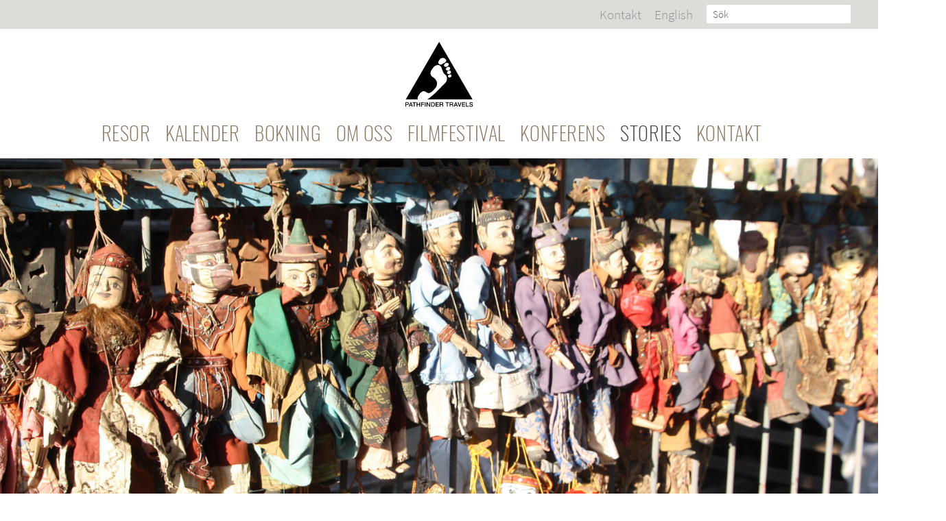

--- FILE ---
content_type: text/html; charset=UTF-8
request_url: https://pathfindertravels.se/stories/stories/
body_size: 7831
content:
<!DOCTYPE html> <!--[if lt IE 7 ]><html class="no-js ie6" lang="sv-SE"> <![endif]--> <!--[if IE 7 ]><html class="no-js ie7" lang="sv-SE"> <![endif]--> <!--[if IE 8 ]><html class="no-js ie8" lang="sv-SE"> <![endif]--> <!--[if IE 9 ]><html class="no-js ie9" lang="sv-SE"> <![endif]--> <!--[if (gte IE 9)|!(IE)]><!--><html lang="sv-SE" class="no-js"><!--<![endif]--><head><meta charset="UTF-8"><meta name="viewport" content="width=device-width, initial-scale=1.0">  <script>(function(w,d,s,l,i){w[l]=w[l]||[];w[l].push({'gtm.start':
	new Date().getTime(),event:'gtm.js'});var f=d.getElementsByTagName(s)[0],
	j=d.createElement(s),dl=l!='dataLayer'?'&l='+l:'';j.async=true;j.src=
	'https://www.googletagmanager.com/gtm.js?id='+i+dl;f.parentNode.insertBefore(j,f);
	})(window,document,'script','dataLayer','GTM-N9SCZ5K');</script> <link rel="pingback" href="https://pathfindertravels.se/wp/xmlrpc.php" /> <script type="text/javascript" src="https://pathfindertravels.se/wp/wp-admin/admin-ajax.php?action=pll_xdata_check&#038;redirect=https%3A%2F%2Fpathfindertravels.se%2Fstories%2Fstories%2F&#038;nonce=ee1f2c784c" async></script><link media="all" href="https://pathfindertravels.se/content/cache/autoptimize/autoptimize_59eac177c89f7b9d547601e8ec0251e5.php" rel="stylesheet"><title>Stories</title><meta name="robots" content="max-snippet:-1,max-image-preview:standard,max-video-preview:-1" /><link rel="canonical" href="https://pathfindertravels.se/stories/stories/" /><meta name="description" content="Här är tanken att vi ska samla våra egna reseberättelser, reflektioner och skrönor samt kunna publicera bidrag från våra gäster och guider. Det är också ett…" /><meta property="og:type" content="article" /><meta property="og:locale" content="sv_SE" /><meta property="og:site_name" content="Pathfinder Travels" /><meta property="og:title" content="Stories" /><meta property="og:description" content="Här är tanken att vi ska samla våra egna reseberättelser, reflektioner och skrönor samt kunna publicera bidrag från våra gäster och guider. Det är också ett forum för praktiska råd och tips när det…" /><meta property="og:url" content="https://pathfindertravels.se/stories/stories/" /><meta property="og:image" content="https://pathfindertravels.se/content/uploads/IMG_6766-scaled.jpg" /><meta property="og:image:width" content="2560" /><meta property="og:image:height" content="1053" /><meta property="og:image" content="https://pathfindertravels.se/content/uploads/barare-1024x432.jpg" /><meta property="og:image" content="https://pathfindertravels.se/content/uploads/Foto-2024-05-31-11-32-37.header-1024x490.jpg" /><meta property="og:image" content="https://pathfindertravels.se/content/uploads/island-3-262-1-1024x478.jpg" /><meta property="og:image" content="https://pathfindertravels.se/content/uploads/2023-10-08-19.20.43-1-1024x466.jpg" /><meta property="og:image" content="https://pathfindertravels.se/content/uploads/Dang-school-3.jpg" /><meta property="og:image" content="https://pathfindertravels.se/content/uploads/20210805_091929-beskuren-1-1024x339.jpg" /><meta property="article:published_time" content="2020-11-18T15:13:32+00:00" /><meta property="article:modified_time" content="2025-09-26T12:11:47+00:00" /><meta name="twitter:card" content="summary_large_image" /><meta name="twitter:title" content="Stories" /><meta name="twitter:description" content="Här är tanken att vi ska samla våra egna reseberättelser, reflektioner och skrönor samt kunna publicera bidrag från våra gäster och guider. Det är också ett forum för praktiska råd och tips när det…" /><meta name="twitter:image" content="https://pathfindertravels.se/content/uploads/IMG_6766-scaled.jpg" /> <script type="application/ld+json">{"@context":"https://schema.org","@graph":[{"@type":"WebSite","@id":"https://pathfindertravels.se/#/schema/WebSite","url":"https://pathfindertravels.se/","name":"Pathfinder Travels","description":"Vandringsresor, Skidresor & Mountainbikeresor","inLanguage":"sv-SE","potentialAction":{"@type":"SearchAction","target":{"@type":"EntryPoint","urlTemplate":"https://pathfindertravels.se/search/{search_term_string}/"},"query-input":"required name=search_term_string"},"publisher":{"@type":"Organization","@id":"https://pathfindertravels.se/#/schema/Organization","name":"Pathfinder Travels","url":"https://pathfindertravels.se/","logo":{"@type":"ImageObject","url":"https://pathfindertravels.se/content/uploads/cropped-logo_pathfinder.png","contentUrl":"https://pathfindertravels.se/content/uploads/cropped-logo_pathfinder.png","width":512,"height":512}}},{"@type":"WebPage","@id":"https://pathfindertravels.se/stories/stories/","url":"https://pathfindertravels.se/stories/stories/","name":"Stories","description":"Här är tanken att vi ska samla våra egna reseberättelser, reflektioner och skrönor samt kunna publicera bidrag från våra gäster och guider. Det är också ett…","inLanguage":"sv-SE","isPartOf":{"@id":"https://pathfindertravels.se/#/schema/WebSite"},"breadcrumb":{"@type":"BreadcrumbList","@id":"https://pathfindertravels.se/#/schema/BreadcrumbList","itemListElement":[{"@type":"ListItem","position":1,"item":"https://pathfindertravels.se/","name":"Pathfinder Travels"},{"@type":"ListItem","position":2,"item":"https://pathfindertravels.se/stories/","name":"Stories"},{"@type":"ListItem","position":3,"name":"Stories"}]},"potentialAction":{"@type":"ReadAction","target":"https://pathfindertravels.se/stories/stories/"},"datePublished":"2020-11-18T15:13:32+00:00","dateModified":"2025-09-26T12:11:47+00:00","author":{"@type":"Person","@id":"https://pathfindertravels.se/#/schema/Person/85a49d16385a01dac0ba25a2dfeeaa74","name":"Per Aronsson"}}]}</script> <link rel='dns-prefetch' href='//maxcdn.bootstrapcdn.com' /><link rel="alternate" type="application/rss+xml" title="Pathfinder Travels &raquo; Feed" href="https://pathfindertravels.se/feed/" /><link rel="alternate" type="application/rss+xml" title="Pathfinder Travels &raquo; Comments Feed" href="https://pathfindertravels.se/comments/feed/" /><link rel="alternate" title="oEmbed (JSON)" type="application/json+oembed" href="https://pathfindertravels.se/wp-json/oembed/1.0/embed?url=https%3A%2F%2Fpathfindertravels.se%2Fstories%2Fstories%2F" /><link rel="alternate" title="oEmbed (XML)" type="text/xml+oembed" href="https://pathfindertravels.se/wp-json/oembed/1.0/embed?url=https%3A%2F%2Fpathfindertravels.se%2Fstories%2Fstories%2F&#038;format=xml" /><link rel='stylesheet' id='sb-font-awesome-css' href='https://maxcdn.bootstrapcdn.com/font-awesome/4.7.0/css/font-awesome.min.css' type='text/css' media='all' /> <script type="text/javascript" src="https://pathfindertravels.se/wp/wp-includes/js/jquery/jquery.js" id="jquery-js"></script> <script type="text/javascript" src="https://pathfindertravels.se/content/plugins/grid-kit-premium/js/crp-main-front.js" id="crp-main-front-js-js"></script> <script type="text/javascript" src="https://pathfindertravels.se/content/plugins/grid-kit-premium/js/crp-helper.js" id="crp-helper-js-js"></script> <script type="text/javascript" src="https://pathfindertravels.se/content/plugins/grid-kit-premium/js/crp-social.js" id="crp-social-js-js"></script> <script type="text/javascript" src="https://pathfindertravels.se/content/plugins/grid-kit-premium/js/crp-preloader.js" id="crp-preloader-js-js"></script> <script type="text/javascript" src="https://pathfindertravels.se/content/plugins/grid-kit-premium/js/froogaloop2.min.js" id="froogaloop2-min-js-js"></script> <script type="text/javascript" src="https://pathfindertravels.se/content/plugins/grid-kit-premium/js/crp-rater.js" id="crp-rater-js-js"></script> <script type="text/javascript" src="https://pathfindertravels.se/content/themes/pathfinder/assets/html5shiv/html5shiv.min.js" id="html5shiv-js"></script> <link rel="https://api.w.org/" href="https://pathfindertravels.se/wp-json/" /><link rel="alternate" title="JSON" type="application/json" href="https://pathfindertravels.se/wp-json/wp/v2/stories/4545" /> <script type="text/javascript">var cffsiteurl = "https://pathfindertravels.se/content/plugins";
var cffajaxurl = "https://pathfindertravels.se/wp/wp-admin/admin-ajax.php";
var cffmetatrans = "false";

var cfflinkhashtags = "true";</script> <link rel="icon" href="https://pathfindertravels.se/content/uploads/cropped-logo_pathfinder-32x32.png" sizes="32x32" /><link rel="icon" href="https://pathfindertravels.se/content/uploads/cropped-logo_pathfinder-192x192.png" sizes="192x192" /><link rel="apple-touch-icon" href="https://pathfindertravels.se/content/uploads/cropped-logo_pathfinder-180x180.png" /><meta name="msapplication-TileImage" content="https://pathfindertravels.se/content/uploads/cropped-logo_pathfinder-270x270.png" /></head><body class="wp-singular stories-template-default single single-stories postid-4545 wp-theme-pathfinder stories"> <noscript><iframe src="https://www.googletagmanager.com/ns.html?id=GTM-N9SCZ5K"
 height="0" width="0" style="display:none;visibility:hidden"></iframe></noscript><div class="wrap"> <a href="#" id="hamburger" class="mm-slideout"> <span class="hamburger hamburger--elastic"> <span class="hamburger-box"> <span class="hamburger-inner"></span> </span> </span> </a><div class="toolbar group"><div class="inner"><form role="search" method="get" class="search-form" action="https://pathfindertravels.se/"> <label> <span class="screen-reader-text">Search for:</span> <input type="search" class="search-field" placeholder="Sök" value="" name="s" title="Search for:" /> </label> <input type="submit" class="button search-submit" value="Sök" /></form><ul id="menu-toolbar" class="toolsnav group"><li id="menu-item-3429-en" class="lang-item lang-item-44 lang-item-en no-translation lang-item-first menu-item menu-item-type-custom menu-item-object-custom menu-item-3429-en"><a href="https://pathfindertravels.eu/" hreflang="en-US" lang="en-US">English</a></li><li id="menu-item-3737" class="menu-item menu-item-type-post_type menu-item-object-page menu-item-3737"><a href="https://pathfindertravels.se/kontakt/">Kontakt</a></li></ul></div></div><header class="masthead"><div class="inner"> <a class="logo" href="https://pathfindertravels.se/"> <img class="lazyload"   src="[data-uri]" data-src="https://pathfindertravels.se/content/themes/pathfinder/assets/i/logo_pathfinder.svg" alt="Pathfinder Travels" /> </a><nav id="nav-main"><ul id="topnav" class="nav group"><li id="menu-item-72" class="menu-item menu-item-type-post_type_archive menu-item-object-resa menu-item-72"><a href="https://pathfindertravels.se/resa/">Resor</a></li><li id="menu-item-124" class="menu-item menu-item-type-post_type menu-item-object-page menu-item-124"><a href="https://pathfindertravels.se/resekalender/">kalender</a></li><li id="menu-item-1081" class="menu-item menu-item-type-post_type menu-item-object-page menu-item-has-children menu-item-1081"><a href="https://pathfindertravels.se/bokning/">BOKNING</a><ul class="sub-menu"><li id="menu-item-11640" class="menu-item menu-item-type-post_type menu-item-object-page menu-item-11640"><a href="https://pathfindertravels.se/resevillkor/">Resevillkor</a></li></ul></li><li id="menu-item-14" class="menu-item menu-item-type-post_type menu-item-object-page menu-item-has-children menu-item-14"><a href="https://pathfindertravels.se/om-oss/">Om oss</a><ul class="sub-menu"><li id="menu-item-1033" class="menu-item menu-item-type-post_type menu-item-object-page menu-item-1033"><a href="https://pathfindertravels.se/vart-satt-att-resa/">Vårt sätt att resa</a></li><li id="menu-item-11610" class="menu-item menu-item-type-post_type menu-item-object-page menu-item-11610"><a href="https://pathfindertravels.se/vara-resekategorier/">Våra resekategorier</a></li><li id="menu-item-11608" class="menu-item menu-item-type-post_type menu-item-object-page menu-item-11608"><a href="https://pathfindertravels.se/praktisk-information/">Praktisk information</a></li><li id="menu-item-2859" class="menu-item menu-item-type-post_type menu-item-object-page menu-item-2859"><a href="https://pathfindertravels.se/om-oss/tagresor/">Resa med tåg</a></li><li id="menu-item-1525" class="menu-item menu-item-type-post_type menu-item-object-page menu-item-1525"><a href="https://pathfindertravels.se/gradering/">Gradering vandringsresor</a></li><li id="menu-item-4039" class="menu-item menu-item-type-post_type menu-item-object-page menu-item-4039"><a href="https://pathfindertravels.se/gradering-mtb-resor/">Gradering MTB- resor</a></li><li id="menu-item-4040" class="menu-item menu-item-type-post_type menu-item-object-page menu-item-4040"><a href="https://pathfindertravels.se/gradering-skidresor/">Gradering skidresor</a></li><li id="menu-item-117" class="menu-item menu-item-type-post_type_archive menu-item-object-guider menu-item-117"><a href="https://pathfindertravels.se/guides/">Guider</a></li><li id="menu-item-25" class="menu-item menu-item-type-post_type menu-item-object-page menu-item-25"><a href="https://pathfindertravels.se/om-oss/faq-vanliga-fragor/">FAQ – Vanliga frågor</a></li><li id="menu-item-245" class="menu-item menu-item-type-post_type menu-item-object-page menu-item-245"><a href="https://pathfindertravels.se/historia/">HISTORIA</a></li><li id="menu-item-1072" class="menu-item menu-item-type-post_type menu-item-object-page menu-item-1072"><a href="https://pathfindertravels.se/partners/">Partners</a></li><li id="menu-item-1078" class="menu-item menu-item-type-post_type menu-item-object-page menu-item-1078"><a href="https://pathfindertravels.se/personuppgifter/">Personuppgifter</a></li></ul></li><li id="menu-item-7291" class="menu-item menu-item-type-post_type menu-item-object-page menu-item-has-children menu-item-7291"><a href="https://pathfindertravels.se/banff-mountain-film-festival/">Filmfestival</a><ul class="sub-menu"><li id="menu-item-8142" class="menu-item menu-item-type-post_type menu-item-object-page menu-item-8142"><a href="https://pathfindertravels.se/banff-mountain-film-festival/">Banff Centre Mountain Film Festival</a></li><li id="menu-item-12411" class="menu-item menu-item-type-post_type menu-item-object-page menu-item-12411"><a href="https://pathfindertravels.se/red-film-program/">RED Filmprogram</a></li><li id="menu-item-12410" class="menu-item menu-item-type-post_type menu-item-object-page menu-item-12410"><a href="https://pathfindertravels.se/blue-film-program/">BLUE Filmprogram</a></li><li id="menu-item-12413" class="menu-item menu-item-type-post_type menu-item-object-page menu-item-12413"><a href="https://pathfindertravels.se/openair/">OPEN AIR – Utomhusbio</a></li><li id="menu-item-7039" class="menu-item menu-item-type-post_type menu-item-object-page menu-item-7039"><a href="https://pathfindertravels.se/hoppa-in-i-vart-trail-team/">Jobba med oss!</a></li></ul></li><li id="menu-item-10131" class="menu-item menu-item-type-post_type menu-item-object-page menu-item-10131"><a href="https://pathfindertravels.se/konferens/">Konferens</a></li><li id="menu-item-4563" class="menu-item menu-item-type-post_type menu-item-object-stories current-menu-item menu-item-4563"><a href="https://pathfindertravels.se/stories/stories/" aria-current="page">Stories</a></li><li id="menu-item-10164" class="menu-item menu-item-type-post_type menu-item-object-page menu-item-10164"><a href="https://pathfindertravels.se/kontakt/">Kontakt</a></li><li id="menu-item-3634-en" class="lang-item lang-item-44 lang-item-en no-translation lang-item-first menu-item menu-item-type-custom menu-item-object-custom menu-item-3634-en"><a href="https://pathfindertravels.eu/" hreflang="en-US" lang="en-US">English</a></li></ul></nav></div></header><div class="hero"><div class="single-featured-image-header"><img width="1500" height="800" data-src="https://pathfindertravels.se/content/uploads/IMG_6766-1500x800.jpg" src="data:image/svg+xml,%3Csvg%20xmlns=%22http://www.w3.org/2000/svg%22%20viewBox=%220%200%201500%20800%22%3E%3C/svg%3E" class="attachment-hero size-hero wp-post-image lazyload" alt="" decoding="async" fetchpriority="high" /></div></div><div class="contentwrapper"><div class="maincontent"><div class="space"><article class="post-4545 stories type-stories status-publish has-post-thumbnail hentry" id="post-4545"><header class="header"><h1>Stories</h1></header><p>Här är tanken att vi ska samla våra egna reseberättelser, reflektioner och skrönor samt kunna publicera bidrag från våra gäster och guider.</p><p>Det är också ett forum för praktiska råd och tips när det gäller utrustning, packning, träning med mera. Ibland gör vi även djupdykningar i vad det innebär att delta i en specifik aktivitet.</p><hr class="wp-block-separator has-alpha-channel-opacity"/><figure class="wp-block-image alignwide size-large"><a href="https://pathfindertravels.se/stories/om-var-guider-i-nepal/"><img  decoding="async" width="1024" height="432"  width="1024" src="data:image/svg+xml,%3Csvg%20xmlns=%22http://www.w3.org/2000/svg%22%20viewBox=%220%200%201024%20432%22%3E%3C/svg%3E" data-src="http://pathfindertravels.se/content/uploads/barare-1024x432.jpg" alt="" class="wp-image-12856 lazyload" data-srcset="https://pathfindertravels.se/content/uploads/barare-1024x432.jpg 1024w, https://pathfindertravels.se/content/uploads/barare-300x127.jpg 300w, https://pathfindertravels.se/content/uploads/barare-768x324.jpg 768w, https://pathfindertravels.se/content/uploads/barare-1536x648.jpg 1536w, https://pathfindertravels.se/content/uploads/barare-2048x864.jpg 2048w, https://pathfindertravels.se/content/uploads/barare-1500x633.jpg 1500w, https://pathfindertravels.se/content/uploads/barare-1800x760.jpg 1800w" sizes="(max-width: 1024px) 100vw, 1024px" /></a></figure><h2 class="wp-block-heading"><a href="https://pathfindertravels.se/stories/om-var-guider-i-nepal/" data-type="stories" data-id="12853">Om våra guider i Nepal</a></h2><p><em>När du reser till Nepal för att vandra är guiden central för din upplevelse. Våra guider är mycket mer än bara någon “som visar vägen”. Tack vare att de är uppvuxna i Himalaya har de en djup kunskap om bergen, områdena vi vistas i samt dess kultur och historia. Med kunskap i det lokala språket blir de även er brygga in till lokalbefolkningen.&nbsp;&nbsp;</em></p><hr class="wp-block-separator has-css-opacity"/><figure class="wp-block-image alignwide size-large"><a href="https://pathfindertravels.se/stories/picos-de-europa-2024/"><img  decoding="async" width="1024" height="490"  width="1024" src="data:image/svg+xml,%3Csvg%20xmlns=%22http://www.w3.org/2000/svg%22%20viewBox=%220%200%201024%20490%22%3E%3C/svg%3E" data-src="https://pathfindertravels.se/content/uploads/Foto-2024-05-31-11-32-37.header-1024x490.jpg" alt="" class="wp-image-10805 lazyload" data-srcset="https://pathfindertravels.se/content/uploads/Foto-2024-05-31-11-32-37.header-1024x490.jpg 1024w, https://pathfindertravels.se/content/uploads/Foto-2024-05-31-11-32-37.header-300x143.jpg 300w, https://pathfindertravels.se/content/uploads/Foto-2024-05-31-11-32-37.header-768x367.jpg 768w, https://pathfindertravels.se/content/uploads/Foto-2024-05-31-11-32-37.header-1536x734.jpg 1536w, https://pathfindertravels.se/content/uploads/Foto-2024-05-31-11-32-37.header-2048x979.jpg 2048w, https://pathfindertravels.se/content/uploads/Foto-2024-05-31-11-32-37.header-1500x717.jpg 1500w, https://pathfindertravels.se/content/uploads/Foto-2024-05-31-11-32-37.header-1800x861.jpg 1800w" sizes="(max-width: 1024px) 100vw, 1024px" /></a></figure><h2 class="wp-block-heading" id="picos-de-europa-en-vandrares-paradis"><a href="https://pathfindertravels.se/stories/picos-de-europa-2024/">Picos de Europa &#8211; en vandrares paradis</a></h2><p><em>Pathfinders Emma Lindahl berättar om vår fina resa till Picos de Europa från resan i maj år 2024.</em></p><hr class="wp-block-separator has-css-opacity"/><figure class="wp-block-image alignwide size-large"><a href="https://pathfindertravels.se/stories/borgarfjordur-eystri-liten-islandsk-saga/"><img  loading="lazy" decoding="async" width="1024" height="478"  width="1024" src="data:image/svg+xml,%3Csvg%20xmlns=%22http://www.w3.org/2000/svg%22%20viewBox=%220%200%201024%20478%22%3E%3C/svg%3E" data-src="https://pathfindertravels.se/content/uploads/island-3-262-1-1024x478.jpg" alt="" class="wp-image-10204 lazyload" data-srcset="https://pathfindertravels.se/content/uploads/island-3-262-1-1024x478.jpg 1024w, https://pathfindertravels.se/content/uploads/island-3-262-1-300x140.jpg 300w, https://pathfindertravels.se/content/uploads/island-3-262-1-768x359.jpg 768w, https://pathfindertravels.se/content/uploads/island-3-262-1-1536x717.jpg 1536w, https://pathfindertravels.se/content/uploads/island-3-262-1-2048x957.jpg 2048w, https://pathfindertravels.se/content/uploads/island-3-262-1-1500x701.jpg 1500w, https://pathfindertravels.se/content/uploads/island-3-262-1-1800x841.jpg 1800w" sizes="auto, (max-width: 1024px) 100vw, 1024px" /></a></figure><h2 class="wp-block-heading" id="borgarfjordur-eystri-en-liten-islandsk-saga-om-hur-en-resa-blir-till"><a href="https://pathfindertravels.se/stories/borgarfjordur-eystri-liten-islandsk-saga/">Borgarfjörður Eystri, en liten isländsk saga om hur en resa blir till</a></h2><p><em>Island tål att berättas om. En ö utkastad i det stora blå. Ett måste för den som vill se och resa.</em></p><hr class="wp-block-separator has-css-opacity"/><figure class="wp-block-image alignwide size-large"><a href="https://pathfindertravels.se/stories/marocko-i-mitt-hjarta/"><img  loading="lazy" decoding="async" width="1024" height="466"  width="1024" src="data:image/svg+xml,%3Csvg%20xmlns=%22http://www.w3.org/2000/svg%22%20viewBox=%220%200%201024%20466%22%3E%3C/svg%3E" data-src="http://pathfindertravels.se/content/uploads/2023-10-08-19.20.43-1-1024x466.jpg" alt="" class="wp-image-9966 lazyload" data-srcset="https://pathfindertravels.se/content/uploads/2023-10-08-19.20.43-1-1024x466.jpg 1024w, https://pathfindertravels.se/content/uploads/2023-10-08-19.20.43-1-300x137.jpg 300w, https://pathfindertravels.se/content/uploads/2023-10-08-19.20.43-1-768x350.jpg 768w, https://pathfindertravels.se/content/uploads/2023-10-08-19.20.43-1-1536x699.jpg 1536w, https://pathfindertravels.se/content/uploads/2023-10-08-19.20.43-1-2048x933.jpg 2048w, https://pathfindertravels.se/content/uploads/2023-10-08-19.20.43-1-1500x683.jpg 1500w, https://pathfindertravels.se/content/uploads/2023-10-08-19.20.43-1-1800x820.jpg 1800w" sizes="auto, (max-width: 1024px) 100vw, 1024px" /></a></figure><h2 class="wp-block-heading" id="skolan-i-rampur"><a href="https://pathfindertravels.se/stories/marocko-i-mitt-hjarta/">Marocko i mitt hjärta, en kärlekshistoria</a></h2><p><em>Pathfinders Nicke Sundström berättar här en historia om sin långa relation till Marocko där både sorg och glädje ryms, såsom i alla långa kärleksförhållanden.</em></p><hr class="wp-block-separator has-css-opacity"/><figure class="wp-block-image alignwide size-large"><a href="https://pathfindertravels.se/stories/skolan-i-rampur-en-historia-om-ett-skolbygge-i-nepal/"><img  loading="lazy" decoding="async" width="960" height="443"  width="960" src="data:image/svg+xml,%3Csvg%20xmlns=%22http://www.w3.org/2000/svg%22%20viewBox=%220%200%20960%20443%22%3E%3C/svg%3E" data-src="https://pathfindertravels.se/content/uploads/Dang-school-3.jpg" alt="" class="wp-image-7178 lazyload" data-srcset="https://pathfindertravels.se/content/uploads/Dang-school-3.jpg 960w, https://pathfindertravels.se/content/uploads/Dang-school-3-300x138.jpg 300w, https://pathfindertravels.se/content/uploads/Dang-school-3-768x354.jpg 768w" sizes="auto, (max-width: 960px) 100vw, 960px" /></a></figure><h2 class="wp-block-heading" id="skolan-i-rampur"><a href="https://pathfindertravels.se/stories/skolan-i-rampur-en-historia-om-ett-skolbygge-i-nepal/" data-type="stories" data-id="7131">Skolan i Rampur</a></h2><p><em>Här berättar vi om ett skolbygge i Nepal, en process som inleddes hösten 2018 och alldeles nyligen slutfördes. Vi tackar Build up Nepal, Tuki Nepal, Örjan och Jonas och alla andra som bidragit att idé blev till verklighet!</em></p><hr class="wp-block-separator has-css-opacity"/><figure class="wp-block-image alignwide size-large"><a href="https://pathfindertravels.se/stories/sommar-i-alperna-2021/"><img  loading="lazy" decoding="async" width="1024" height="339"  width="1024" src="data:image/svg+xml,%3Csvg%20xmlns=%22http://www.w3.org/2000/svg%22%20viewBox=%220%200%201024%20339%22%3E%3C/svg%3E" data-src="http://pathfindertravels.se/content/uploads/20210805_091929-beskuren-1-1024x339.jpg" alt="" class="wp-image-6765 lazyload" data-srcset="https://pathfindertravels.se/content/uploads/20210805_091929-beskuren-1-1024x339.jpg 1024w, https://pathfindertravels.se/content/uploads/20210805_091929-beskuren-1-300x99.jpg 300w, https://pathfindertravels.se/content/uploads/20210805_091929-beskuren-1-768x254.jpg 768w, https://pathfindertravels.se/content/uploads/20210805_091929-beskuren-1-1536x508.jpg 1536w, https://pathfindertravels.se/content/uploads/20210805_091929-beskuren-1-2048x678.jpg 2048w, https://pathfindertravels.se/content/uploads/20210805_091929-beskuren-1-1500x497.jpg 1500w, https://pathfindertravels.se/content/uploads/20210805_091929-beskuren-1-1800x596.jpg 1800w" sizes="auto, (max-width: 1024px) 100vw, 1024px" /></a></figure><h2 class="wp-block-heading" id="sommar-i-alperna-2021"><a href="https://pathfindertravels.se/stories/sommar-i-alperna-2021/" data-type="stories" data-id="6761">Sommar i Alperna 2021</a></h2><p><em>Vi är väldigt tacksamma över att vi kunde genomföra några av sommarens resor trots Corona. Att få tillbaka härliga bilder och glada kommentarer från våra gäster gör att vi känner oss laddade inför hösten. Hoppas även ni blir inspirerade!</em></p><hr class="wp-block-separator has-css-opacity"/><figure class="wp-block-image alignwide size-large"><a href="https://pathfindertravels.se/stories/vartecken-2021/"><img  loading="lazy" decoding="async" width="1024" height="647"  width="1024" src="data:image/svg+xml,%3Csvg%20xmlns=%22http://www.w3.org/2000/svg%22%20viewBox=%220%200%201024%20647%22%3E%3C/svg%3E" data-src="http://pathfindertravels.se/content/uploads/MTB-Kullaberg-april-2021-64-1024x647.jpg" alt="" class="wp-image-5815 lazyload" data-srcset="https://pathfindertravels.se/content/uploads/MTB-Kullaberg-april-2021-64-1024x647.jpg 1024w, https://pathfindertravels.se/content/uploads/MTB-Kullaberg-april-2021-64-300x190.jpg 300w, https://pathfindertravels.se/content/uploads/MTB-Kullaberg-april-2021-64-768x485.jpg 768w, https://pathfindertravels.se/content/uploads/MTB-Kullaberg-april-2021-64-1536x971.jpg 1536w, https://pathfindertravels.se/content/uploads/MTB-Kullaberg-april-2021-64-2048x1294.jpg 2048w, https://pathfindertravels.se/content/uploads/MTB-Kullaberg-april-2021-64-1500x948.jpg 1500w, https://pathfindertravels.se/content/uploads/MTB-Kullaberg-april-2021-64-1800x1138.jpg 1800w" sizes="auto, (max-width: 1024px) 100vw, 1024px" /></a><figcaption class="wp-element-caption">På stig genom vårens grönska</figcaption></figure><h2 class="wp-block-heading" id="vartecken-2021"><a href="https://pathfindertravels.se/stories/vartecken-2021/" data-type="stories" data-id="5883">Vårtecken, 2021</a></h2><p id="block-f8bf58aa-27d5-4f9f-8fe6-6abc6cacf7c8"><em>Coronaåret har varit utmanande på många sätt, nästan lite deppigt emellanåt. Men vi har överlevt vintern och är i full gång med våra weekendresor. Här kommer några ögonblick vi försökt fånga från våra resor i april/maj.</em></p><hr class="wp-block-separator has-css-opacity"/><figure class="wp-block-image alignwide"><a href="https://pathfindertravels.se/stories/mtb-chamonix/"><img  loading="lazy" decoding="async" width="1024" height="372"  width="1024" src="data:image/svg+xml,%3Csvg%20xmlns=%22http://www.w3.org/2000/svg%22%20viewBox=%220%200%201024%20372%22%3E%3C/svg%3E" data-src="https://pathfindertravels.se/content/uploads/Stories-chamonix-1024x372.jpg" alt="" class="wp-image-4546 lazyload" data-srcset="https://pathfindertravels.se/content/uploads/Stories-chamonix-1024x372.jpg 1024w, https://pathfindertravels.se/content/uploads/Stories-chamonix-300x109.jpg 300w, https://pathfindertravels.se/content/uploads/Stories-chamonix-768x279.jpg 768w, https://pathfindertravels.se/content/uploads/Stories-chamonix-1536x558.jpg 1536w, https://pathfindertravels.se/content/uploads/Stories-chamonix-2048x744.jpg 2048w, https://pathfindertravels.se/content/uploads/Stories-chamonix-1500x545.jpg 1500w, https://pathfindertravels.se/content/uploads/Stories-chamonix-1800x654.jpg 1800w" sizes="auto, (max-width: 1024px) 100vw, 1024px" /></a></figure><h2 class="wp-block-heading" id="med-full-skyddsutrustning-i-chamonix"><a href="https://pathfindertravels.se/stories/mtb-chamonix/" data-type="stories" data-id="4494">Med full skyddsutrustning i Chamonix</a></h2><p><em>Det var 30 år sedan jag sist satte min fot i Chamonixdalen. När vi började följa floden Arve efter Sallanches hittade minnet tillbaka, bergen trädde återigen fram i mitt inre.</em></p><hr class="wp-block-separator has-css-opacity"/><figure class="wp-block-image alignwide size-large" id="block-6e90af7b-a146-4390-99ef-62457eb472c2"><a href="https://pathfindertravels.se/stories/myanmar-en-vandring-i-ormens-oga/"><img  loading="lazy" decoding="async" width="1024" height="426"  width="1024" src="data:image/svg+xml,%3Csvg%20xmlns=%22http://www.w3.org/2000/svg%22%20viewBox=%220%200%201024%20426%22%3E%3C/svg%3E" data-src="https://pathfindertravels.se/content/uploads/IMG_7767-2.jpg" alt="" class="wp-image-4747 lazyload" data-srcset="https://pathfindertravels.se/content/uploads/IMG_7767-2.jpg 1024w, https://pathfindertravels.se/content/uploads/IMG_7767-2-300x125.jpg 300w, https://pathfindertravels.se/content/uploads/IMG_7767-2-768x320.jpg 768w" sizes="auto, (max-width: 1024px) 100vw, 1024px" /></a></figure><h2 class="wp-block-heading" id="block-39be7887-413a-4aa0-b9e2-0852cc6f6ad8"><a href="https://pathfindertravels.se/stories/myanmar-en-vandring-i-ormens-oga/">MYANMAR, en vandring i ormens öga</a></h2><p><em>Världen; en glob som vreds och snurrades runt i barndomsrummet. Lättfotad gick jag på jorden medan vyerna vidgades och världen krympte. </em></p><hr class="wp-block-separator has-css-opacity"/><div class="wp-block-group alignwide"><div class="wp-block-group__inner-container is-layout-flow wp-block-group-is-layout-flow"><div class="wp-block-group alignwide"><div class="wp-block-group__inner-container is-layout-flow wp-block-group-is-layout-flow"><div class="wp-block-group alignwide"><div class="wp-block-group__inner-container is-layout-flow wp-block-group-is-layout-flow"><figure class="wp-block-image alignwide size-large"><a href="https://pathfindertravels.se/stories/vintertur-i-sarek-vad-behovs/"><img  loading="lazy" decoding="async" width="1024" height="426"  width="1024" src="data:image/svg+xml,%3Csvg%20xmlns=%22http://www.w3.org/2000/svg%22%20viewBox=%220%200%201024%20426%22%3E%3C/svg%3E" data-src="https://pathfindertravels.se/content/uploads/IMG_6679-1-2.jpg" alt="" class="wp-image-4857 lazyload" data-srcset="https://pathfindertravels.se/content/uploads/IMG_6679-1-2.jpg 1024w, https://pathfindertravels.se/content/uploads/IMG_6679-1-2-300x125.jpg 300w, https://pathfindertravels.se/content/uploads/IMG_6679-1-2-768x320.jpg 768w" sizes="auto, (max-width: 1024px) 100vw, 1024px" /></a></figure></div></div><h2 class="wp-block-heading" id="vintertur-i-sarek-vad-behovs"><a href="https://pathfindertravels.se/stories/vintertur-i-sarek-vad-behovs/">Vintertur i Sarek, vad behövs?</a></h2></div></div><p><em>Här kan ni läsa en utförlig beskrivning av vad man bör tänka på inför en tältbaserad vintertur. Texten är skriven av  färdledaren Daniel Wilhelmsson Wesén.</em></p></div></div><hr class="wp-block-separator has-css-opacity"/></article><div class="movie_cards_horizontal series"></div></div></div></div></div><div class="row extrafooter_all"><div class="inner cols x3"><div class="col"><h3>Länkar</h3><ul id="menu-footer-lankar" class="footernav group"><li id="menu-item-4851" class="menu-item menu-item-type-custom menu-item-object-custom menu-item-4851"><a href="https://pathfindertravels.se/tag/skandinavien/">Resor i Skandinavien</a></li><li id="menu-item-4852" class="menu-item menu-item-type-custom menu-item-object-custom menu-item-4852"><a href="https://pathfindertravels.se/tag/europa//">Resor Europa</a></li><li id="menu-item-7084" class="menu-item menu-item-type-post_type menu-item-object-page menu-item-7084"><a href="https://pathfindertravels.se/vara-resor-till-nepal/">Resor Nepal</a></li><li id="menu-item-2853" class="menu-item menu-item-type-custom menu-item-object-custom menu-item-2853"><a href="https://pathfindertravels.se/resetyp/vandringsresor/">Vandringsresor</a></li><li id="menu-item-2854" class="menu-item menu-item-type-custom menu-item-object-custom menu-item-2854"><a href="https://pathfindertravels.se/resetyp/mountainbikeresor/">Mountainbikeresor</a></li><li id="menu-item-2855" class="menu-item menu-item-type-custom menu-item-object-custom menu-item-2855"><a href="https://pathfindertravels.se/resetyp/skidresor/">Skidresor</a></li><li id="menu-item-2795" class="menu-item menu-item-type-post_type menu-item-object-page menu-item-2795"><a href="https://pathfindertravels.se/gradering/">Gradering vandringsresor</a></li></ul></div><div class="col"><h3>Nyhetsbrev</h3><p>Anmäl dig till vårt nyhetsbrev och ta del av nyheter, pilotresor och events.</p><div> <a class="button button-newsletter" href="https://newsletter.spiro.se/h/r/10C5BA72D52FA0DE" target="_blank"> Nyhetsbrev </a></div></div><div class="col last"><div class="sponsors"> <img class="lazyload"   src="[data-uri]" data-src="https://pathfindertravels.se/content/themes/pathfinder/assets/i/logo_kammarkollegiet.svg" alt="Kammarkollegiet"><p class="discreet smaller">Vi har ställt resegaranti hos Kammarkollegiet.</p></div></div></div></div><footer class="footer"><div class="inner group"><div class="rowt"><div id="menu-social" class="menu"><ul id="menu-social-items" class="social icon"><li id="menu-item-1432" class="menu-item menu-item-type-custom menu-item-object-custom menu-item-1432"><a href="https://www.instagram.com/pathfindertravels/"><span class="screen-reader-text">Instagram</span></a></li><li id="menu-item-32" class="menu-item menu-item-type-custom menu-item-object-custom menu-item-32"><a href="https://www.youtube.com/pathfindertravels"><span class="screen-reader-text">Youtube</span></a></li><li id="menu-item-31" class="menu-item menu-item-type-custom menu-item-object-custom menu-item-31"><a href="https://www.facebook.com/pathfindertravels"><span class="screen-reader-text">Facebook</span></a></li></ul></div></div></div><div class="inner vcard"> No copyright information has been saved yet.</div></footer>  <script type="speculationrules">{"prefetch":[{"source":"document","where":{"and":[{"href_matches":"/*"},{"not":{"href_matches":["/wp/wp-*.php","/wp/wp-admin/*","/content/uploads/*","/content/*","/content/plugins/*","/content/themes/pathfinder/*","/*\\?(.+)"]}},{"not":{"selector_matches":"a[rel~=\"nofollow\"]"}},{"not":{"selector_matches":".no-prefetch, .no-prefetch a"}}]},"eagerness":"conservative"}]}</script> <script type="text/javascript" src="https://pathfindertravels.se/content/plugins/custom-facebook-feed-pro/js/cff-scripts.js" id="cffscripts-js"></script> <script type="text/javascript" src="https://pathfindertravels.se/wp/wp-includes/js/jquery/ui/core.min.js" id="jquery-ui-core-js"></script> <script type="text/javascript" src="https://pathfindertravels.se/wp/wp-includes/js/jquery/ui/mouse.min.js" id="jquery-ui-mouse-js"></script> <script type="text/javascript" src="https://pathfindertravels.se/wp/wp-includes/js/jquery/ui/resizable.min.js" id="jquery-ui-resizable-js"></script> <script type="text/javascript" src="https://pathfindertravels.se/wp/wp-includes/js/jquery/ui/draggable.min.js" id="jquery-ui-draggable-js"></script> <script type="text/javascript" src="https://pathfindertravels.se/wp/wp-includes/js/jquery/ui/controlgroup.min.js" id="jquery-ui-controlgroup-js"></script> <script type="text/javascript" src="https://pathfindertravels.se/wp/wp-includes/js/jquery/ui/checkboxradio.min.js" id="jquery-ui-checkboxradio-js"></script> <script type="text/javascript" src="https://pathfindertravels.se/wp/wp-includes/js/jquery/ui/button.min.js" id="jquery-ui-button-js"></script> <script type="text/javascript" src="https://pathfindertravels.se/wp/wp-includes/js/jquery/ui/dialog.min.js" id="jquery-ui-dialog-js"></script> <script type="text/javascript" id="lazysizes-js-before">window.lazySizesConfig = window.lazySizesConfig || {};    
//# sourceURL=lazysizes-js-before</script> <script type="text/javascript" async="async" src="https://pathfindertravels.se/content/plugins/lazy-load-optimizer/assets/frontend/js/lazysizes.min.js" id="lazysizes-js"></script> <script type="text/javascript" src="https://pathfindertravels.se/content/themes/pathfinder/assets/js/scrollnav.min.umd.js" id="sa_scrollnav-js"></script> <script type="text/javascript" src="https://pathfindertravels.se/content/themes/pathfinder/bower_components/jQuery.mmenu/dist/jquery.mmenu.all.js" id="sa_mmenu_js-js"></script> <script type="text/javascript" src="https://pathfindertravels.se/content/themes/pathfinder/bower_components/slick-carousel/slick/slick.min.js" id="sa_slick_js-js"></script> <script type="text/javascript" src="https://pathfindertravels.se/content/themes/pathfinder/assets/js/scripts.js" id="sa_js-js"></script> </body></html>

--- FILE ---
content_type: text/javascript
request_url: https://pathfindertravels.se/content/themes/pathfinder/assets/js/scrollnav.min.umd.js
body_size: 1959
content:
!function(f,h){"object"==typeof exports&&"undefined"!=typeof module?module.exports=h():"function"==typeof define&&define.amd?define(h):f.scrollnav=h()}(this,function(){function f(f,h){var y,E={};for(y in f)Object.prototype.hasOwnProperty.call(f,y)&&(E[y]=f[y]);for(y in h)Object.prototype.hasOwnProperty.call(h,y)&&(E[y]=h[y]);return E}function h(f,h){if("object"!=typeof f)return Promise.reject(new Error("First argument must be an object"));if("object"!=typeof(h=h||document.body))return Promise.reject(new Error("Second argument must be an object"));var y=h.getBoundingClientRect();return f.getBoundingClientRect().top-y.top}function y(f,E,w){void 0===w&&(w="scroll-nav");var L=[];return w+="__",f.forEach(function(f,O){var x=[],j=function(f,h){if("object"!=typeof f)return Promise.reject(new Error("First argument must be an object"));var y=f.id;if(!y){if("string"!=typeof h)return Promise.reject(new Error("Second argument must be a string"));f.id=y=h}return y}(f,w+(O+1));E.subSections&&f.matches(E.sections)&&(x=y(function(f,h,y){var E=[];for(f=f.nextElementSibling;f&&!f.matches(h);)!y||f.matches(y)?(E.push(f),f=f.nextElementSibling):f=f.nextElementSibling;return E}(f,E.sections,E.subSections),E,j));L.push({id:j,text:f.innerText||f.textContent,offsetTop:h(f),subSections:x})}),L}function E(f){var h=document.createElement("nav");return h.className="scroll-nav",h.innerHTML=function f(h,y){void 0===y&&(y=!1);var E="scroll-nav"+(y?"__sub-":"__"),w="\n    "+h.map(function(h){return'<li class="'+E+'item" data-sn-section="'+h.id+'">\n            <a class="'+E+'link" href="#'+h.id+'">'+h.text+"</a>\n            "+(h.subSections&&h.subSections.length?""+f(h.subSections,!0):"")+"\n          </li>"}).join("")+"\n  ";return'\n    <ol class="'+E+'list">\n      '+w+"\n    </ol>\n  "}(f),h}function w(f){return f.forEach(function(f){var y=document.querySelector("#"+f.id);f.offsetTop=h(y),f.subSections.length&&(f.subSections=w(f.subSections))}),f}function L(f,h){var y=f.getAttribute("href");return"#"===y.charAt(0)&&(y=y.substr(1)),function f(h,y){var E;h.forEach(function(h){h.id===y&&(E=h),h.subSections&&void 0===E&&(E=f(h.subSections,y))});return E}(h,y).offsetTop}var O,x,j,_=function(f){return function(h){return Math.pow(h,f)}},M=function(f){return function(h){return 1-Math.abs(Math.pow(h-1,f))}},I=function(f){return function(h){return h<.5?_(f)(2*h)/2:M(f)(2*h-1)/2+.5}},Q={linear:I(1),easeInQuad:_(2),easeOutQuad:M(2),easeInOutQuad:I(2),easeInCubic:_(3),easeOutCubic:M(3),easeInOutCubic:I(3),easeInQuart:_(4),easeOutQuart:M(4),easeInOutQuart:I(4),easeInQuint:_(5),easeOutQuint:M(5),easeInOutQuint:I(5)};function C(f,h){return new Promise(function(y,E){if("number"!=typeof f)return E(new Error("First argument must be a number"));if("string"!=typeof(h=h||"linear"))return E(new Error("Second argument must be a string"));var w,L=window.pageYOffset,O=f-L,x=function(f){var h=Math.abs(f/2);return Math.min(Math.max(h,250),1200)}(O),j=20,_=0;!function f(){w=Q[h]((_+=j)/x),window.scroll(0,w*O+L),_<x?setTimeout(f,j):y(window.pageYOffset)}()})}function q(f){function h(){var h=window.scrollY||window.pageYOffset||document.body.scrollTop,y=h+.4*window.innerHeight,E=function f(h,y,E){var w,L;h.forEach(function(f){f.offsetTop>E?!w&&f.offsetTop<y&&(w=f):w=f}),w&&w.subSections.length&&(L=f(w.subSections,y,E))&&(w=L);return w}(f.data,h,y);return function(f,h){var y=h.querySelector("[data-sn-active]");if(f){var E=h.querySelector("[data-sn-section="+f.id+"]");E&&E!==y&&(y&&(y.classList.remove("scroll-nav__item--active"),y.removeAttribute("data-sn-active")),E.classList.add("scroll-nav__item--active"),E.setAttribute("data-sn-active",!0))}else y&&(y.classList.remove("scroll-nav__item--active"),y.removeAttribute("data-sn-active"))}(E,f.nav),E}return window.addEventListener("scroll",h),h}function B(f){return f instanceof Element}return Element.prototype.matches||(Element.prototype.matches=Element.prototype.msMatchesSelector||Element.prototype.webkitMatchesSelector),{init:function(h,_){if(this.settings=f({sections:"h2",insertTarget:h,insertLocation:"before",easingStyle:"easeOutQuad",updateHistory:!0},_),B(h))if(!this.settings.insertTarget||B(this.settings.insertTarget))if(["append","prepend","after","before"].includes(this.settings.insertLocation)){var M,I,Q,F,R=h.querySelectorAll(this.settings.sections);if(R.length)return this.data=y(R,this.settings),this.nav=E(this.data),I=(M=this).settings.insertTarget,"append"===(Q=M.settings.insertLocation)?I.appendChild(M.nav):"prepend"===Q?I.insertBefore(M.nav,I.firstChild):"before"===Q?I.parentNode.insertBefore(M.nav,I):"after"===Q&&I.parentNode.insertBefore(M.nav,I.nextSibling),O=function(f){var h=f.settings;function y(y){y.preventDefault();var E=.39*window.innerHeight;return C(L(y.target,f.data)-E,h.easingStyle).then(function(){h.updateHistory&&history.replaceState({},"",y.target.getAttribute("href")),h.onScroll&&h.onScroll()})}return f.nav.querySelectorAll("a").forEach(function(f){f.addEventListener("click",y)}),y}(this),x=q(this),j=function(f){function h(){f.data=w(f.data)}return window.addEventListener("resize",h),h}(this),this.settings.debug&&((F=document.createElement("div")).className="snDebugger",F.setAttribute("style","\n      position: fixed;\n      top: 40%;\n      height: 0px;\n      border-bottom:5px solid red;\n      border-top: 5px solid blue;\n      width: 100%;\n      opacity: .5;\n      pointer-events: none;\n    "),document.body.appendChild(F)),this.settings.onInit?this.settings.onInit():void 0;this.settings.debug&&console.error('\n        scrollnav build failed, could not find any "'+this.settings.sections+'"\n        elements inside of "'+h+'"\n      ')}else this.settings.debug&&console.error('\n        scrollnav build failed, options.insertLocation "'+this.settings.insertLocation+'" is not a valid option\n      ');else this.settings.debug&&console.error('\n        scrollnav build failed, options.insertTarget "'+h+'" is not an HTML Element\n      ');else this.settings.debug&&console.error('\n        scrollnav build failed, content argument "'+h+'" is not an HTML Element\n      ')},destroy:function(h){if(this.settings=f(this.settings,h),function(f,h){f.querySelectorAll("a").forEach(function(f){f.removeEventListener("click",h)})}(this.nav,O),function(f){window.removeEventListener("scroll",f)}(x),function(f){window.removeEventListener("resize",f)}(j),this.nav.remove(),this.settings.onDestroy)return this.settings.onDestroy()},updatePositions:function(h){if(this.settings=f(this.settings,h),this.data=w(this.data),this.settings.onUpdatePositions)return this.settings.onUpdatePositions()}}});
//# sourceMappingURL=scrollnav.min.umd.js.map


--- FILE ---
content_type: text/javascript
request_url: https://pathfindertravels.se/content/themes/pathfinder/assets/js/scripts.js
body_size: 1361
content:
/*jshint unused: false */
/*global Modernizr */

/*
Bones Scripts File
Author: Eddie Machado

This file should contain any js scripts you want to add to the site.
Instead of calling it in the header or throwing it inside wp-head()
this file will be called automatically in the footer so as not to 
slow the page load.

*/

// Modernizr.load loading the right scripts only if you need them
// Modernizr.load([
// 	{
//     // Let's see if we need to load selectivizr
//     test : Modernizr.borderradius,
//     // Modernizr.load loads selectivizr and Respond.js for IE6-8
//     nope : ['libs/selectivizr-min.js']
// 	}
// ]);


// var mixer = mixitup('.container');

jQuery(document).ready(function($) {
	
	const content = document.querySelector('.maincontent .space');
	scrollnav.init(content, {
		sections: 'h2',
		easingStyle: 'easeInOutQuad',
		// subSections: 'kaka',
		// insertTarget: '#scrollnav',
		insertLocation: 'prepend',
		// insertLocation: 'after',
		updateHistory: false
  	});

	$('body').on('click', '.filter-button', function() {
	  $('.filter-button').removeClass('active');
	  $(this).addClass('active');
	  
	  filterTable('calendar', 2, $(this).data('value'));
	});

	

	function filterTable(id, column, filter_value) {
	  // Declare variables 
	  var input, filter, table, tr, td, i, txtValue;
	  
	  filter = filter_value.toUpperCase();
	  console.debug( filter );
	  table = document.getElementById(id);
	  tr = table.getElementsByTagName("tr");

	  // Loop through all table rows, and hide those who don't match the search query
	  for (i = 0; i < tr.length; i++) {
	    td = tr[i].getElementsByTagName("td")[column]; // Här väljer jag vilken td jag vill leta efter träff i.
	    if (td) {
	      txtValue = td.textContent || td.innerText;
	      if (txtValue.toUpperCase().indexOf(filter) > -1) {
	        tr[i].style.display = "";
	      } else {
	        tr[i].style.display = "none";
	      }
	    } 
	  }
	}
	

	$('.slick-slider').each(function (idx, item) {
	    var carouselId = "carousel" + idx;
	    this.id = carouselId;
	    $(this).slick({
	        // infinite: true,
	        slide: "#" + carouselId +" .card",
	        // appendArrows: "#" + carouselId + " .prev_next",
	        prevArrow: '<a href="#" class="slick_prev"><span class="screen-reader-text">Previous</span></a>',
	        nextArrow: '<a href="#" class="slick_next"><span class="screen-reader-text">Next</span></a>',
	        // prevArrow: '<button class="slick-prev slick-arrow">Previous</button>',
	        // nextArrow: '<button class="slick-next slick-arrow">Previous</button>',
	        	slidesToShow: 3,
	        	slidesToScroll: 1,
	        	speed: 200,
	        	responsive: [
	        	  {
	        	    breakpoint: 1024,
	        	    settings: {
	        	      slidesToShow: 3,
	        	      slidesToScroll: 1,
	        	      infinite: true,
	        	      dots: true
	        	    }
	        	  },
	        	  {
	        	    breakpoint: 769,
	        	    settings: {
	        	      slidesToShow: 2,
	        	      slidesToScroll: 1
	        	    }
	        	  },
	        	  {
	        	    breakpoint: 480,
	        	    settings: {
	        	      slidesToShow: 1,
	        	      slidesToScroll: 1
	        	    }
	        	  }
	        	]
	    });
	});

 //    $('.home .slick-slider').slick({
 //        infinite: true,
	// 	slidesToShow: 3,
	// 	slidesToScroll: 1,
	// 	speed: 200,
	// 	responsive: [
	// 	  {
	// 	    breakpoint: 1024,
	// 	    settings: {
	// 	      slidesToShow: 3,
	// 	      slidesToScroll: 1,
	// 	      infinite: true,
	// 	      dots: true
	// 	    }
	// 	  },
	// 	  {
	// 	    breakpoint: 769,
	// 	    settings: {
	// 	      slidesToShow: 2,
	// 	      slidesToScroll: 1
	// 	    }
	// 	  },
	// 	  {
	// 	    breakpoint: 480,
	// 	    settings: {
	// 	      slidesToShow: 1,
	// 	      slidesToScroll: 1
	// 	    }
	// 	  }
	// 	]
	// });


	
	


    // mmenu   
    var $menu = $("#nav-main").mmenu({
    		"extensions": [
    			"pagedim-black",
    			"effect-menu-slide",
    			"effect-panels-slide-100",
    			"effect-listitems-slide"
    		],
    	   	"classes": "mm-slide",
    	   	"counters": true,
    	   	"navbars": {
    			"add": true
    		},
    	   	"offCanvas": {
    			"position": "right",
    			"zposition": "right",
    		}, 
       	}, {
       		clone: true,
    });

    // animated hamburger icon
    var $icon = $(".hamburger");
    var API = $menu.data( "mmenu" );

    $icon.on( "click", function() {
    	API.open();
    });

    API.bind( "opened", function() {
    	setTimeout(function() {
    		$icon.addClass( "is-active" );
       }, 100);
    });
    API.bind( "closed", function() {
       setTimeout(function() {
    		$icon.removeClass( "is-active" );
       }, 100);
    });
 
});



--- FILE ---
content_type: image/svg+xml
request_url: https://pathfindertravels.se/content/themes/pathfinder/assets/i/logo_pathfinder.svg
body_size: 3179
content:
<?xml version="1.0" encoding="utf-8"?>
<!-- Generator: Adobe Illustrator 15.0.2, SVG Export Plug-In . SVG Version: 6.00 Build 0)  -->
<!DOCTYPE svg PUBLIC "-//W3C//DTD SVG 1.1//EN" "http://www.w3.org/Graphics/SVG/1.1/DTD/svg11.dtd">
<svg version="1.1" xmlns="http://www.w3.org/2000/svg" xmlns:xlink="http://www.w3.org/1999/xlink" x="0px" y="0px" width="398.5px"
	 height="383.225px" viewBox="0 0 398.5 383.225" enable-background="new 0 0 398.5 383.225" xml:space="preserve">
<g id="Layer_1">
	<path d="M75.111,333.17c-2.146-9.536,2.579-15.593,5.729-21.078c3.313-5.768,11.731-18.756,23.481-23.393
		c19.719-4.903,23.176,17.073,43.979,8.016c9.164-3.994,21.286-16.955,28.051-24.896c17.729-20.808,13.518-44.912-5.552-60.45
		c-8.682-7.075-17.685-9.965-20.657-21.846c-2.466-9.849,1.943-18.438,3.124-21.518l7.145-10.99
		c2.34-2.822,9.906-17.247,26.515-21.193c12.655-3.01,22.549,3.877,26.827,15.59c3.454,9.461,8.109,26.176,14.299,33.427
		c5.537,6.483,11.793,9.658,14.273,15.151c3.036,6.703,3.659,12.461,2.525,21.036c-2.095,15.878-19.045,27.656-28.34,37.513
		c-16.979,17.998-39.483,41.264-58.157,56.705c-8.889,7.343-18.807,15.076-27.395,21.088H394L199.818,0L5.636,336.332h70.545
		C75.744,335.364,75.372,334.323,75.111,333.17z M264.685,207.149c-5.268,2.515-11.047,1.06-12.891-3.257
		c-1.851-4.309,0.929-9.84,6.204-12.357c5.269-2.518,11.049-1.061,12.899,3.249C272.746,199.1,269.969,204.631,264.685,207.149z
		 M268.278,172.769c2.121,4.937-1.083,11.28-7.155,14.179c-6.065,2.89-12.702,1.229-14.816-3.703
		c-2.115-4.938,1.09-11.281,7.154-14.178C259.528,166.177,266.165,167.829,268.278,172.769z M263.396,151.325
		c2.27,5.292-1.169,12.088-7.667,15.186c-6.511,3.104-13.614,1.333-15.875-3.954c-2.27-5.288,1.163-12.089,7.667-15.19
		C254.025,144.268,261.13,146.039,263.396,151.325z M254.992,128.031c2.391,5.597-1.531,12.921-8.759,16.357
		c-7.235,3.438-15.036,1.692-17.422-3.907c-2.392-5.591,1.531-12.915,8.769-16.353C244.799,120.685,252.599,122.43,254.992,128.031z
		 M197.723,111.766c3.382-6.035,7.43-13.908,14.388-16.115c5.361-1.695,13.278-2.67,18.276,0.48
		c10.461,6.589,20.44,18.805-5.365,29.124c-7.199,2.879-8.917,7.526-15.751,7.886l-4.412-0.327
		c-4.259-1.837-6.533-4.073-9.146-8.161C192.779,120.046,195.312,116.085,197.723,111.766z"/>
	<g>
		<path d="M3.736,352.725h11.183c1.798,0,3.266,0.261,4.402,0.78c1.136,0.521,2.011,1.172,2.627,1.953
			c0.615,0.781,1.035,1.633,1.26,2.556c0.225,0.923,0.337,1.775,0.337,2.556c0,0.781-0.113,1.628-0.337,2.539
			c-0.225,0.911-0.645,1.757-1.26,2.538c-0.616,0.781-1.491,1.426-2.627,1.935c-1.136,0.509-2.604,0.764-4.402,0.764H8.173v9.727
			H3.736V352.725z M8.173,364.724h6.497c0.497,0,1.006-0.071,1.526-0.213c0.521-0.143,1-0.373,1.438-0.692
			c0.438-0.319,0.792-0.746,1.065-1.278c0.272-0.532,0.408-1.201,0.408-2.006c0-0.828-0.119-1.515-0.355-2.059
			c-0.237-0.545-0.556-0.977-0.958-1.296c-0.403-0.319-0.864-0.538-1.384-0.657c-0.521-0.118-1.078-0.177-1.669-0.177H8.173V364.724
			z"/>
		<path d="M32.824,352.725h4.721l9.763,25.347h-4.757l-2.378-6.71H30.055l-2.378,6.71h-4.58L32.824,352.725z M31.262,367.989h7.739
			l-3.798-10.898h-0.106L31.262,367.989z"/>
		<path d="M45.156,352.725h20.519v3.834h-8.059v21.513h-4.437v-21.513h-8.023V352.725z"/>
		<path d="M69.054,352.725h4.438v10.082h11.538v-10.082h4.438v25.347h-4.438v-11.431H73.491v11.431h-4.438V352.725z"/>
		<path d="M95.383,352.725h17.501v3.834H99.821v6.639h11.467v3.62H99.821v11.254h-4.438V352.725z"/>
		<path d="M116.604,352.725h4.438v25.347h-4.438V352.725z"/>
		<path d="M126.917,352.725h4.686l11.573,18.673h0.071v-18.673h4.225v25.347h-4.686l-11.537-18.638h-0.106v18.638h-4.225V352.725z"
			/>
		<path d="M153.375,352.725h10.508c1.94,0,3.621,0.331,5.041,0.994c1.42,0.662,2.579,1.567,3.479,2.715
			c0.899,1.148,1.567,2.491,2.006,4.029c0.438,1.539,0.657,3.184,0.657,4.935c0,1.752-0.22,3.396-0.657,4.935
			c-0.438,1.539-1.106,2.882-2.006,4.029c-0.899,1.148-2.059,2.054-3.479,2.716c-1.42,0.663-3.101,0.994-5.041,0.994h-10.508
			V352.725z M157.812,374.45h4.366c1.728,0,3.142-0.23,4.242-0.692c1.101-0.461,1.964-1.101,2.592-1.917
			c0.626-0.816,1.053-1.774,1.277-2.875s0.338-2.29,0.338-3.568c0-1.277-0.113-2.467-0.338-3.567s-0.651-2.059-1.277-2.876
			c-0.628-0.816-1.491-1.455-2.592-1.917c-1.101-0.461-2.515-0.691-4.242-0.691h-4.366V374.45z"/>
		<path d="M179.736,352.725h18.246v3.834h-13.809v6.639h12.779v3.62h-12.779v7.42h14.058v3.834h-18.495V352.725z"/>
		<path d="M202.712,352.725h12.105c2.792,0,4.887,0.604,6.283,1.811s2.095,2.888,2.095,5.041c0,1.207-0.178,2.207-0.533,2.999
			c-0.354,0.794-0.769,1.433-1.242,1.917c-0.474,0.485-0.94,0.835-1.402,1.048c-0.461,0.213-0.799,0.354-1.012,0.426v0.071
			c0.378,0.048,0.787,0.166,1.225,0.354c0.438,0.189,0.846,0.491,1.225,0.905s0.692,0.953,0.941,1.615
			c0.248,0.663,0.372,1.491,0.372,2.485c0,1.491,0.112,2.846,0.338,4.064c0.225,1.22,0.573,2.089,1.047,2.609h-4.757
			c-0.332-0.544-0.527-1.147-0.586-1.811c-0.06-0.662-0.089-1.301-0.089-1.917c0-1.159-0.07-2.159-0.213-3
			c-0.142-0.84-0.402-1.538-0.781-2.094c-0.378-0.557-0.894-0.965-1.544-1.226c-0.651-0.26-1.485-0.39-2.503-0.39h-6.531v10.437
			h-4.438V352.725z M207.149,364.262h7.277c1.42,0,2.496-0.337,3.23-1.012c0.733-0.675,1.101-1.687,1.101-3.035
			c0-0.805-0.119-1.461-0.355-1.971c-0.236-0.508-0.562-0.905-0.977-1.188c-0.414-0.284-0.887-0.474-1.42-0.568
			c-0.532-0.095-1.082-0.142-1.65-0.142h-7.206V364.262z"/>
		<path d="M236.933,352.725h20.519v3.834h-8.059v21.513h-4.438v-21.513h-8.022V352.725z"/>
		<path d="M260.88,352.725h12.105c2.792,0,4.887,0.604,6.283,1.811s2.095,2.888,2.095,5.041c0,1.207-0.178,2.207-0.533,2.999
			c-0.354,0.794-0.769,1.433-1.242,1.917c-0.474,0.485-0.94,0.835-1.402,1.048c-0.461,0.213-0.799,0.354-1.012,0.426v0.071
			c0.378,0.048,0.787,0.166,1.225,0.354c0.438,0.189,0.846,0.491,1.225,0.905s0.692,0.953,0.941,1.615
			c0.248,0.663,0.372,1.491,0.372,2.485c0,1.491,0.112,2.846,0.338,4.064c0.225,1.22,0.573,2.089,1.047,2.609h-4.757
			c-0.332-0.544-0.527-1.147-0.586-1.811c-0.06-0.662-0.089-1.301-0.089-1.917c0-1.159-0.07-2.159-0.213-3
			c-0.142-0.84-0.402-1.538-0.781-2.094c-0.378-0.557-0.894-0.965-1.544-1.226c-0.651-0.26-1.485-0.39-2.503-0.39h-6.531v10.437
			h-4.438V352.725z M265.317,364.262h7.277c1.42,0,2.496-0.337,3.23-1.012c0.733-0.675,1.101-1.687,1.101-3.035
			c0-0.805-0.119-1.461-0.355-1.971c-0.236-0.508-0.562-0.905-0.977-1.188c-0.414-0.284-0.887-0.474-1.42-0.568
			c-0.532-0.095-1.082-0.142-1.65-0.142h-7.206V364.262z"/>
		<path d="M294.353,352.725h4.722l9.762,25.347h-4.757l-2.378-6.71h-10.118l-2.378,6.71h-4.579L294.353,352.725z M292.79,367.989
			h7.739l-3.799-10.898h-0.106L292.79,367.989z"/>
		<path d="M307.376,352.725h4.615l6.354,20.058h0.071l6.496-20.058h4.509l-8.662,25.347h-4.935L307.376,352.725z"/>
		<path d="M332.667,352.725h18.246v3.834h-13.809v6.639h12.779v3.62h-12.779v7.42h14.058v3.834h-18.495V352.725z"/>
		<path d="M355.642,352.725h4.438v21.513h12.886v3.834h-17.323V352.725z"/>
		<path d="M379.671,369.622c0,0.971,0.165,1.799,0.496,2.485c0.332,0.687,0.793,1.248,1.385,1.687
			c0.592,0.438,1.272,0.757,2.041,0.958c0.77,0.201,1.604,0.302,2.503,0.302c0.971,0,1.799-0.112,2.485-0.337
			c0.686-0.225,1.242-0.515,1.668-0.87c0.427-0.354,0.733-0.763,0.923-1.225s0.284-0.929,0.284-1.402
			c0-0.97-0.219-1.687-0.656-2.147c-0.438-0.462-0.918-0.787-1.438-0.977c-0.9-0.331-1.947-0.645-3.143-0.94
			s-2.668-0.681-4.419-1.154c-1.089-0.283-1.994-0.656-2.716-1.118c-0.723-0.461-1.296-0.976-1.722-1.544
			c-0.427-0.568-0.729-1.172-0.905-1.811c-0.178-0.639-0.267-1.29-0.267-1.952c0-1.278,0.267-2.385,0.799-3.319
			s1.236-1.71,2.112-2.325c0.875-0.615,1.869-1.071,2.981-1.367s2.237-0.443,3.373-0.443c1.325,0,2.573,0.172,3.745,0.515
			s2.201,0.857,3.089,1.544c0.887,0.687,1.591,1.532,2.111,2.538c0.521,1.007,0.781,2.172,0.781,3.497h-4.438
			c-0.118-1.633-0.674-2.787-1.668-3.461c-0.994-0.675-2.261-1.012-3.799-1.012c-0.521,0-1.054,0.053-1.598,0.159
			s-1.041,0.284-1.49,0.532c-0.45,0.249-0.823,0.586-1.119,1.012c-0.296,0.427-0.443,0.959-0.443,1.598
			c0,0.9,0.278,1.604,0.834,2.112c0.556,0.51,1.284,0.894,2.184,1.154c0.095,0.023,0.467,0.124,1.118,0.302
			c0.65,0.177,1.378,0.372,2.184,0.586c0.804,0.213,1.591,0.42,2.36,0.621c0.769,0.201,1.319,0.35,1.65,0.443
			c0.828,0.261,1.55,0.616,2.166,1.065c0.615,0.449,1.13,0.964,1.544,1.544s0.722,1.201,0.923,1.863
			c0.201,0.663,0.302,1.326,0.302,1.988c0,1.42-0.29,2.633-0.869,3.639c-0.58,1.007-1.344,1.828-2.29,2.468
			c-0.947,0.639-2.023,1.106-3.23,1.402c-1.207,0.295-2.438,0.443-3.692,0.443c-1.443,0-2.804-0.178-4.082-0.532
			c-1.278-0.355-2.391-0.899-3.337-1.633c-0.947-0.733-1.704-1.675-2.272-2.822c-0.567-1.148-0.864-2.503-0.887-4.065H379.671z"/>
	</g>
</g>
<g id="Layer_2" display="none">
	
		<line display="inline" fill="none" stroke="#000000" stroke-width="0.75" stroke-miterlimit="10" x1="5.636" y1="352.725" x2="394" y2="352.725"/>
</g>
</svg>
